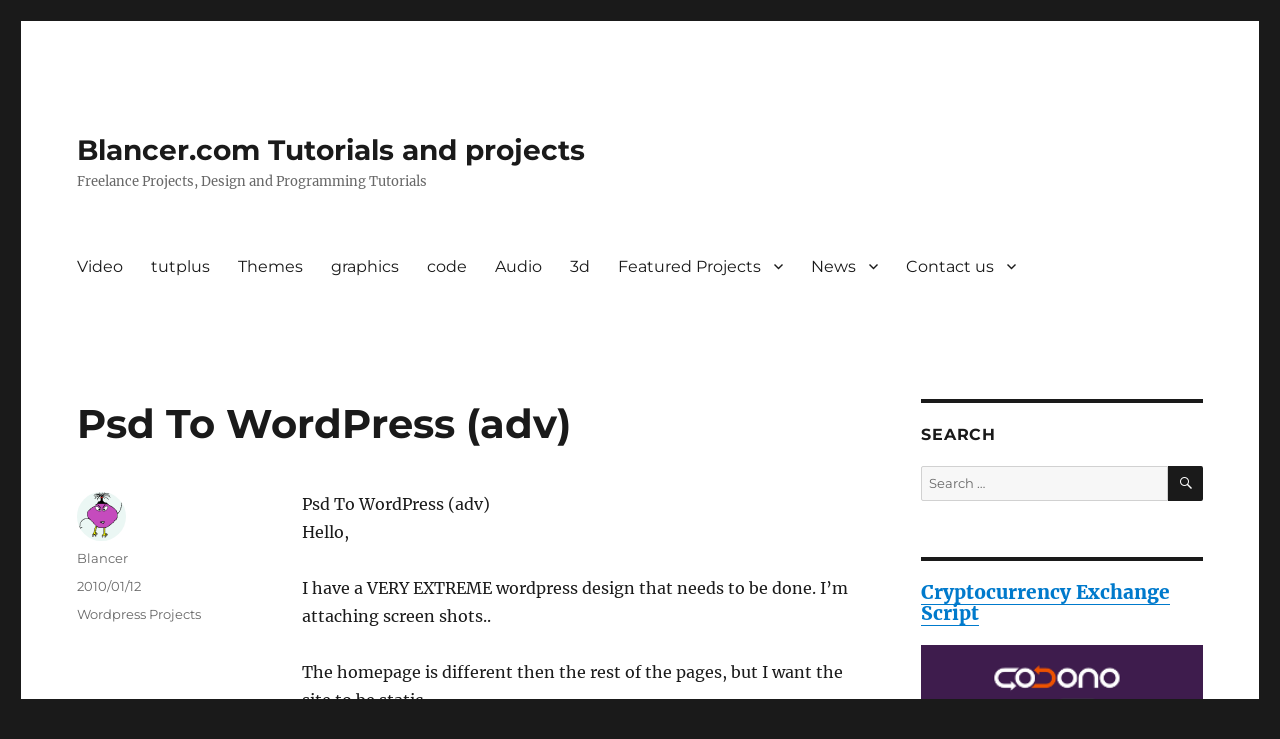

--- FILE ---
content_type: text/html; charset=UTF-8
request_url: https://blancer.com/freelance-projects/wordpress/2331/psd-to-wordpress-adv/
body_size: 9703
content:
<!DOCTYPE html>
<html lang="en-US" class="no-js">
<head>
	<meta charset="UTF-8">
	<meta name="viewport" content="width=device-width, initial-scale=1">
	<link rel="profile" href="https://gmpg.org/xfn/11">
		<script>(function(html){html.className = html.className.replace(/\bno-js\b/,'js')})(document.documentElement);</script>
<title>Psd To WordPress (adv) &#8211; Blancer.com Tutorials and projects</title>
<meta name='robots' content='max-image-preview:large' />
	<style>img:is([sizes="auto" i], [sizes^="auto," i]) { contain-intrinsic-size: 3000px 1500px }</style>
	<link rel="alternate" type="application/rss+xml" title="Blancer.com Tutorials and projects &raquo; Feed" href="https://blancer.com/feed/" />
<link rel="alternate" type="application/rss+xml" title="Blancer.com Tutorials and projects &raquo; Comments Feed" href="https://blancer.com/comments/feed/" />
<link rel="alternate" type="application/rss+xml" title="Blancer.com Tutorials and projects &raquo; Psd To WordPress (adv) Comments Feed" href="https://blancer.com/freelance-projects/wordpress/2331/psd-to-wordpress-adv/feed/" />
<script>
window._wpemojiSettings = {"baseUrl":"https:\/\/s.w.org\/images\/core\/emoji\/15.0.3\/72x72\/","ext":".png","svgUrl":"https:\/\/s.w.org\/images\/core\/emoji\/15.0.3\/svg\/","svgExt":".svg","source":{"concatemoji":"https:\/\/blancer.com\/wp-includes\/js\/wp-emoji-release.min.js?ver=6.7.2"}};
/*! This file is auto-generated */
!function(i,n){var o,s,e;function c(e){try{var t={supportTests:e,timestamp:(new Date).valueOf()};sessionStorage.setItem(o,JSON.stringify(t))}catch(e){}}function p(e,t,n){e.clearRect(0,0,e.canvas.width,e.canvas.height),e.fillText(t,0,0);var t=new Uint32Array(e.getImageData(0,0,e.canvas.width,e.canvas.height).data),r=(e.clearRect(0,0,e.canvas.width,e.canvas.height),e.fillText(n,0,0),new Uint32Array(e.getImageData(0,0,e.canvas.width,e.canvas.height).data));return t.every(function(e,t){return e===r[t]})}function u(e,t,n){switch(t){case"flag":return n(e,"\ud83c\udff3\ufe0f\u200d\u26a7\ufe0f","\ud83c\udff3\ufe0f\u200b\u26a7\ufe0f")?!1:!n(e,"\ud83c\uddfa\ud83c\uddf3","\ud83c\uddfa\u200b\ud83c\uddf3")&&!n(e,"\ud83c\udff4\udb40\udc67\udb40\udc62\udb40\udc65\udb40\udc6e\udb40\udc67\udb40\udc7f","\ud83c\udff4\u200b\udb40\udc67\u200b\udb40\udc62\u200b\udb40\udc65\u200b\udb40\udc6e\u200b\udb40\udc67\u200b\udb40\udc7f");case"emoji":return!n(e,"\ud83d\udc26\u200d\u2b1b","\ud83d\udc26\u200b\u2b1b")}return!1}function f(e,t,n){var r="undefined"!=typeof WorkerGlobalScope&&self instanceof WorkerGlobalScope?new OffscreenCanvas(300,150):i.createElement("canvas"),a=r.getContext("2d",{willReadFrequently:!0}),o=(a.textBaseline="top",a.font="600 32px Arial",{});return e.forEach(function(e){o[e]=t(a,e,n)}),o}function t(e){var t=i.createElement("script");t.src=e,t.defer=!0,i.head.appendChild(t)}"undefined"!=typeof Promise&&(o="wpEmojiSettingsSupports",s=["flag","emoji"],n.supports={everything:!0,everythingExceptFlag:!0},e=new Promise(function(e){i.addEventListener("DOMContentLoaded",e,{once:!0})}),new Promise(function(t){var n=function(){try{var e=JSON.parse(sessionStorage.getItem(o));if("object"==typeof e&&"number"==typeof e.timestamp&&(new Date).valueOf()<e.timestamp+604800&&"object"==typeof e.supportTests)return e.supportTests}catch(e){}return null}();if(!n){if("undefined"!=typeof Worker&&"undefined"!=typeof OffscreenCanvas&&"undefined"!=typeof URL&&URL.createObjectURL&&"undefined"!=typeof Blob)try{var e="postMessage("+f.toString()+"("+[JSON.stringify(s),u.toString(),p.toString()].join(",")+"));",r=new Blob([e],{type:"text/javascript"}),a=new Worker(URL.createObjectURL(r),{name:"wpTestEmojiSupports"});return void(a.onmessage=function(e){c(n=e.data),a.terminate(),t(n)})}catch(e){}c(n=f(s,u,p))}t(n)}).then(function(e){for(var t in e)n.supports[t]=e[t],n.supports.everything=n.supports.everything&&n.supports[t],"flag"!==t&&(n.supports.everythingExceptFlag=n.supports.everythingExceptFlag&&n.supports[t]);n.supports.everythingExceptFlag=n.supports.everythingExceptFlag&&!n.supports.flag,n.DOMReady=!1,n.readyCallback=function(){n.DOMReady=!0}}).then(function(){return e}).then(function(){var e;n.supports.everything||(n.readyCallback(),(e=n.source||{}).concatemoji?t(e.concatemoji):e.wpemoji&&e.twemoji&&(t(e.twemoji),t(e.wpemoji)))}))}((window,document),window._wpemojiSettings);
</script>
<style id='wp-emoji-styles-inline-css'>

	img.wp-smiley, img.emoji {
		display: inline !important;
		border: none !important;
		box-shadow: none !important;
		height: 1em !important;
		width: 1em !important;
		margin: 0 0.07em !important;
		vertical-align: -0.1em !important;
		background: none !important;
		padding: 0 !important;
	}
</style>
<link rel='stylesheet' id='wp-block-library-css' href='https://blancer.com/wp-includes/css/dist/block-library/style.min.css?ver=6.7.2' media='all' />
<style id='wp-block-library-theme-inline-css'>
.wp-block-audio :where(figcaption){color:#555;font-size:13px;text-align:center}.is-dark-theme .wp-block-audio :where(figcaption){color:#ffffffa6}.wp-block-audio{margin:0 0 1em}.wp-block-code{border:1px solid #ccc;border-radius:4px;font-family:Menlo,Consolas,monaco,monospace;padding:.8em 1em}.wp-block-embed :where(figcaption){color:#555;font-size:13px;text-align:center}.is-dark-theme .wp-block-embed :where(figcaption){color:#ffffffa6}.wp-block-embed{margin:0 0 1em}.blocks-gallery-caption{color:#555;font-size:13px;text-align:center}.is-dark-theme .blocks-gallery-caption{color:#ffffffa6}:root :where(.wp-block-image figcaption){color:#555;font-size:13px;text-align:center}.is-dark-theme :root :where(.wp-block-image figcaption){color:#ffffffa6}.wp-block-image{margin:0 0 1em}.wp-block-pullquote{border-bottom:4px solid;border-top:4px solid;color:currentColor;margin-bottom:1.75em}.wp-block-pullquote cite,.wp-block-pullquote footer,.wp-block-pullquote__citation{color:currentColor;font-size:.8125em;font-style:normal;text-transform:uppercase}.wp-block-quote{border-left:.25em solid;margin:0 0 1.75em;padding-left:1em}.wp-block-quote cite,.wp-block-quote footer{color:currentColor;font-size:.8125em;font-style:normal;position:relative}.wp-block-quote:where(.has-text-align-right){border-left:none;border-right:.25em solid;padding-left:0;padding-right:1em}.wp-block-quote:where(.has-text-align-center){border:none;padding-left:0}.wp-block-quote.is-large,.wp-block-quote.is-style-large,.wp-block-quote:where(.is-style-plain){border:none}.wp-block-search .wp-block-search__label{font-weight:700}.wp-block-search__button{border:1px solid #ccc;padding:.375em .625em}:where(.wp-block-group.has-background){padding:1.25em 2.375em}.wp-block-separator.has-css-opacity{opacity:.4}.wp-block-separator{border:none;border-bottom:2px solid;margin-left:auto;margin-right:auto}.wp-block-separator.has-alpha-channel-opacity{opacity:1}.wp-block-separator:not(.is-style-wide):not(.is-style-dots){width:100px}.wp-block-separator.has-background:not(.is-style-dots){border-bottom:none;height:1px}.wp-block-separator.has-background:not(.is-style-wide):not(.is-style-dots){height:2px}.wp-block-table{margin:0 0 1em}.wp-block-table td,.wp-block-table th{word-break:normal}.wp-block-table :where(figcaption){color:#555;font-size:13px;text-align:center}.is-dark-theme .wp-block-table :where(figcaption){color:#ffffffa6}.wp-block-video :where(figcaption){color:#555;font-size:13px;text-align:center}.is-dark-theme .wp-block-video :where(figcaption){color:#ffffffa6}.wp-block-video{margin:0 0 1em}:root :where(.wp-block-template-part.has-background){margin-bottom:0;margin-top:0;padding:1.25em 2.375em}
</style>
<style id='classic-theme-styles-inline-css'>
/*! This file is auto-generated */
.wp-block-button__link{color:#fff;background-color:#32373c;border-radius:9999px;box-shadow:none;text-decoration:none;padding:calc(.667em + 2px) calc(1.333em + 2px);font-size:1.125em}.wp-block-file__button{background:#32373c;color:#fff;text-decoration:none}
</style>
<style id='global-styles-inline-css'>
:root{--wp--preset--aspect-ratio--square: 1;--wp--preset--aspect-ratio--4-3: 4/3;--wp--preset--aspect-ratio--3-4: 3/4;--wp--preset--aspect-ratio--3-2: 3/2;--wp--preset--aspect-ratio--2-3: 2/3;--wp--preset--aspect-ratio--16-9: 16/9;--wp--preset--aspect-ratio--9-16: 9/16;--wp--preset--color--black: #000000;--wp--preset--color--cyan-bluish-gray: #abb8c3;--wp--preset--color--white: #fff;--wp--preset--color--pale-pink: #f78da7;--wp--preset--color--vivid-red: #cf2e2e;--wp--preset--color--luminous-vivid-orange: #ff6900;--wp--preset--color--luminous-vivid-amber: #fcb900;--wp--preset--color--light-green-cyan: #7bdcb5;--wp--preset--color--vivid-green-cyan: #00d084;--wp--preset--color--pale-cyan-blue: #8ed1fc;--wp--preset--color--vivid-cyan-blue: #0693e3;--wp--preset--color--vivid-purple: #9b51e0;--wp--preset--color--dark-gray: #1a1a1a;--wp--preset--color--medium-gray: #686868;--wp--preset--color--light-gray: #e5e5e5;--wp--preset--color--blue-gray: #4d545c;--wp--preset--color--bright-blue: #007acc;--wp--preset--color--light-blue: #9adffd;--wp--preset--color--dark-brown: #402b30;--wp--preset--color--medium-brown: #774e24;--wp--preset--color--dark-red: #640c1f;--wp--preset--color--bright-red: #ff675f;--wp--preset--color--yellow: #ffef8e;--wp--preset--gradient--vivid-cyan-blue-to-vivid-purple: linear-gradient(135deg,rgba(6,147,227,1) 0%,rgb(155,81,224) 100%);--wp--preset--gradient--light-green-cyan-to-vivid-green-cyan: linear-gradient(135deg,rgb(122,220,180) 0%,rgb(0,208,130) 100%);--wp--preset--gradient--luminous-vivid-amber-to-luminous-vivid-orange: linear-gradient(135deg,rgba(252,185,0,1) 0%,rgba(255,105,0,1) 100%);--wp--preset--gradient--luminous-vivid-orange-to-vivid-red: linear-gradient(135deg,rgba(255,105,0,1) 0%,rgb(207,46,46) 100%);--wp--preset--gradient--very-light-gray-to-cyan-bluish-gray: linear-gradient(135deg,rgb(238,238,238) 0%,rgb(169,184,195) 100%);--wp--preset--gradient--cool-to-warm-spectrum: linear-gradient(135deg,rgb(74,234,220) 0%,rgb(151,120,209) 20%,rgb(207,42,186) 40%,rgb(238,44,130) 60%,rgb(251,105,98) 80%,rgb(254,248,76) 100%);--wp--preset--gradient--blush-light-purple: linear-gradient(135deg,rgb(255,206,236) 0%,rgb(152,150,240) 100%);--wp--preset--gradient--blush-bordeaux: linear-gradient(135deg,rgb(254,205,165) 0%,rgb(254,45,45) 50%,rgb(107,0,62) 100%);--wp--preset--gradient--luminous-dusk: linear-gradient(135deg,rgb(255,203,112) 0%,rgb(199,81,192) 50%,rgb(65,88,208) 100%);--wp--preset--gradient--pale-ocean: linear-gradient(135deg,rgb(255,245,203) 0%,rgb(182,227,212) 50%,rgb(51,167,181) 100%);--wp--preset--gradient--electric-grass: linear-gradient(135deg,rgb(202,248,128) 0%,rgb(113,206,126) 100%);--wp--preset--gradient--midnight: linear-gradient(135deg,rgb(2,3,129) 0%,rgb(40,116,252) 100%);--wp--preset--font-size--small: 13px;--wp--preset--font-size--medium: 20px;--wp--preset--font-size--large: 36px;--wp--preset--font-size--x-large: 42px;--wp--preset--spacing--20: 0.44rem;--wp--preset--spacing--30: 0.67rem;--wp--preset--spacing--40: 1rem;--wp--preset--spacing--50: 1.5rem;--wp--preset--spacing--60: 2.25rem;--wp--preset--spacing--70: 3.38rem;--wp--preset--spacing--80: 5.06rem;--wp--preset--shadow--natural: 6px 6px 9px rgba(0, 0, 0, 0.2);--wp--preset--shadow--deep: 12px 12px 50px rgba(0, 0, 0, 0.4);--wp--preset--shadow--sharp: 6px 6px 0px rgba(0, 0, 0, 0.2);--wp--preset--shadow--outlined: 6px 6px 0px -3px rgba(255, 255, 255, 1), 6px 6px rgba(0, 0, 0, 1);--wp--preset--shadow--crisp: 6px 6px 0px rgba(0, 0, 0, 1);}:where(.is-layout-flex){gap: 0.5em;}:where(.is-layout-grid){gap: 0.5em;}body .is-layout-flex{display: flex;}.is-layout-flex{flex-wrap: wrap;align-items: center;}.is-layout-flex > :is(*, div){margin: 0;}body .is-layout-grid{display: grid;}.is-layout-grid > :is(*, div){margin: 0;}:where(.wp-block-columns.is-layout-flex){gap: 2em;}:where(.wp-block-columns.is-layout-grid){gap: 2em;}:where(.wp-block-post-template.is-layout-flex){gap: 1.25em;}:where(.wp-block-post-template.is-layout-grid){gap: 1.25em;}.has-black-color{color: var(--wp--preset--color--black) !important;}.has-cyan-bluish-gray-color{color: var(--wp--preset--color--cyan-bluish-gray) !important;}.has-white-color{color: var(--wp--preset--color--white) !important;}.has-pale-pink-color{color: var(--wp--preset--color--pale-pink) !important;}.has-vivid-red-color{color: var(--wp--preset--color--vivid-red) !important;}.has-luminous-vivid-orange-color{color: var(--wp--preset--color--luminous-vivid-orange) !important;}.has-luminous-vivid-amber-color{color: var(--wp--preset--color--luminous-vivid-amber) !important;}.has-light-green-cyan-color{color: var(--wp--preset--color--light-green-cyan) !important;}.has-vivid-green-cyan-color{color: var(--wp--preset--color--vivid-green-cyan) !important;}.has-pale-cyan-blue-color{color: var(--wp--preset--color--pale-cyan-blue) !important;}.has-vivid-cyan-blue-color{color: var(--wp--preset--color--vivid-cyan-blue) !important;}.has-vivid-purple-color{color: var(--wp--preset--color--vivid-purple) !important;}.has-black-background-color{background-color: var(--wp--preset--color--black) !important;}.has-cyan-bluish-gray-background-color{background-color: var(--wp--preset--color--cyan-bluish-gray) !important;}.has-white-background-color{background-color: var(--wp--preset--color--white) !important;}.has-pale-pink-background-color{background-color: var(--wp--preset--color--pale-pink) !important;}.has-vivid-red-background-color{background-color: var(--wp--preset--color--vivid-red) !important;}.has-luminous-vivid-orange-background-color{background-color: var(--wp--preset--color--luminous-vivid-orange) !important;}.has-luminous-vivid-amber-background-color{background-color: var(--wp--preset--color--luminous-vivid-amber) !important;}.has-light-green-cyan-background-color{background-color: var(--wp--preset--color--light-green-cyan) !important;}.has-vivid-green-cyan-background-color{background-color: var(--wp--preset--color--vivid-green-cyan) !important;}.has-pale-cyan-blue-background-color{background-color: var(--wp--preset--color--pale-cyan-blue) !important;}.has-vivid-cyan-blue-background-color{background-color: var(--wp--preset--color--vivid-cyan-blue) !important;}.has-vivid-purple-background-color{background-color: var(--wp--preset--color--vivid-purple) !important;}.has-black-border-color{border-color: var(--wp--preset--color--black) !important;}.has-cyan-bluish-gray-border-color{border-color: var(--wp--preset--color--cyan-bluish-gray) !important;}.has-white-border-color{border-color: var(--wp--preset--color--white) !important;}.has-pale-pink-border-color{border-color: var(--wp--preset--color--pale-pink) !important;}.has-vivid-red-border-color{border-color: var(--wp--preset--color--vivid-red) !important;}.has-luminous-vivid-orange-border-color{border-color: var(--wp--preset--color--luminous-vivid-orange) !important;}.has-luminous-vivid-amber-border-color{border-color: var(--wp--preset--color--luminous-vivid-amber) !important;}.has-light-green-cyan-border-color{border-color: var(--wp--preset--color--light-green-cyan) !important;}.has-vivid-green-cyan-border-color{border-color: var(--wp--preset--color--vivid-green-cyan) !important;}.has-pale-cyan-blue-border-color{border-color: var(--wp--preset--color--pale-cyan-blue) !important;}.has-vivid-cyan-blue-border-color{border-color: var(--wp--preset--color--vivid-cyan-blue) !important;}.has-vivid-purple-border-color{border-color: var(--wp--preset--color--vivid-purple) !important;}.has-vivid-cyan-blue-to-vivid-purple-gradient-background{background: var(--wp--preset--gradient--vivid-cyan-blue-to-vivid-purple) !important;}.has-light-green-cyan-to-vivid-green-cyan-gradient-background{background: var(--wp--preset--gradient--light-green-cyan-to-vivid-green-cyan) !important;}.has-luminous-vivid-amber-to-luminous-vivid-orange-gradient-background{background: var(--wp--preset--gradient--luminous-vivid-amber-to-luminous-vivid-orange) !important;}.has-luminous-vivid-orange-to-vivid-red-gradient-background{background: var(--wp--preset--gradient--luminous-vivid-orange-to-vivid-red) !important;}.has-very-light-gray-to-cyan-bluish-gray-gradient-background{background: var(--wp--preset--gradient--very-light-gray-to-cyan-bluish-gray) !important;}.has-cool-to-warm-spectrum-gradient-background{background: var(--wp--preset--gradient--cool-to-warm-spectrum) !important;}.has-blush-light-purple-gradient-background{background: var(--wp--preset--gradient--blush-light-purple) !important;}.has-blush-bordeaux-gradient-background{background: var(--wp--preset--gradient--blush-bordeaux) !important;}.has-luminous-dusk-gradient-background{background: var(--wp--preset--gradient--luminous-dusk) !important;}.has-pale-ocean-gradient-background{background: var(--wp--preset--gradient--pale-ocean) !important;}.has-electric-grass-gradient-background{background: var(--wp--preset--gradient--electric-grass) !important;}.has-midnight-gradient-background{background: var(--wp--preset--gradient--midnight) !important;}.has-small-font-size{font-size: var(--wp--preset--font-size--small) !important;}.has-medium-font-size{font-size: var(--wp--preset--font-size--medium) !important;}.has-large-font-size{font-size: var(--wp--preset--font-size--large) !important;}.has-x-large-font-size{font-size: var(--wp--preset--font-size--x-large) !important;}
:where(.wp-block-post-template.is-layout-flex){gap: 1.25em;}:where(.wp-block-post-template.is-layout-grid){gap: 1.25em;}
:where(.wp-block-columns.is-layout-flex){gap: 2em;}:where(.wp-block-columns.is-layout-grid){gap: 2em;}
:root :where(.wp-block-pullquote){font-size: 1.5em;line-height: 1.6;}
</style>
<link rel='stylesheet' id='twentysixteen-fonts-css' href='https://blancer.com/wp-content/themes/twentysixteen/fonts/merriweather-plus-montserrat-plus-inconsolata.css?ver=20230328' media='all' />
<link rel='stylesheet' id='genericons-css' href='https://blancer.com/wp-content/themes/twentysixteen/genericons/genericons.css?ver=20201208' media='all' />
<link rel='stylesheet' id='twentysixteen-style-css' href='https://blancer.com/wp-content/themes/twentysixteen/style.css?ver=20240402' media='all' />
<link rel='stylesheet' id='twentysixteen-block-style-css' href='https://blancer.com/wp-content/themes/twentysixteen/css/blocks.css?ver=20240117' media='all' />
<!--[if lt IE 10]>
<link rel='stylesheet' id='twentysixteen-ie-css' href='https://blancer.com/wp-content/themes/twentysixteen/css/ie.css?ver=20170530' media='all' />
<![endif]-->
<!--[if lt IE 9]>
<link rel='stylesheet' id='twentysixteen-ie8-css' href='https://blancer.com/wp-content/themes/twentysixteen/css/ie8.css?ver=20170530' media='all' />
<![endif]-->
<!--[if lt IE 8]>
<link rel='stylesheet' id='twentysixteen-ie7-css' href='https://blancer.com/wp-content/themes/twentysixteen/css/ie7.css?ver=20170530' media='all' />
<![endif]-->
<!--[if lt IE 9]>
<script src="https://blancer.com/wp-content/themes/twentysixteen/js/html5.js?ver=3.7.3" id="twentysixteen-html5-js"></script>
<![endif]-->
<script src="https://blancer.com/wp-includes/js/jquery/jquery.min.js?ver=3.7.1" id="jquery-core-js"></script>
<script src="https://blancer.com/wp-includes/js/jquery/jquery-migrate.min.js?ver=3.4.1" id="jquery-migrate-js"></script>
<script id="twentysixteen-script-js-extra">
var screenReaderText = {"expand":"expand child menu","collapse":"collapse child menu"};
</script>
<script src="https://blancer.com/wp-content/themes/twentysixteen/js/functions.js?ver=20230629" id="twentysixteen-script-js" defer data-wp-strategy="defer"></script>
<link rel="https://api.w.org/" href="https://blancer.com/wp-json/" /><link rel="alternate" title="JSON" type="application/json" href="https://blancer.com/wp-json/wp/v2/posts/2331" /><link rel="EditURI" type="application/rsd+xml" title="RSD" href="https://blancer.com/xmlrpc.php?rsd" />
<meta name="generator" content="WordPress 6.7.2" />
<link rel="canonical" href="https://blancer.com/freelance-projects/wordpress/2331/psd-to-wordpress-adv/" />
<link rel='shortlink' href='https://blancer.com/?p=2331' />
<link rel="alternate" title="oEmbed (JSON)" type="application/json+oembed" href="https://blancer.com/wp-json/oembed/1.0/embed?url=https%3A%2F%2Fblancer.com%2Ffreelance-projects%2Fwordpress%2F2331%2Fpsd-to-wordpress-adv%2F" />
<link rel="alternate" title="oEmbed (XML)" type="text/xml+oembed" href="https://blancer.com/wp-json/oembed/1.0/embed?url=https%3A%2F%2Fblancer.com%2Ffreelance-projects%2Fwordpress%2F2331%2Fpsd-to-wordpress-adv%2F&#038;format=xml" />
</head>

<body class="post-template-default single single-post postid-2331 single-format-standard wp-embed-responsive group-blog">
<div id="page" class="site">
	<div class="site-inner">
		<a class="skip-link screen-reader-text" href="#content">
			Skip to content		</a>

		<header id="masthead" class="site-header">
			<div class="site-header-main">
				<div class="site-branding">
					
											<p class="site-title"><a href="https://blancer.com/" rel="home">Blancer.com Tutorials and projects</a></p>
												<p class="site-description">Freelance Projects, Design and Programming Tutorials</p>
									</div><!-- .site-branding -->

									<button id="menu-toggle" class="menu-toggle">Menu</button>

					<div id="site-header-menu" class="site-header-menu">
													<nav id="site-navigation" class="main-navigation" aria-label="Primary Menu">
								<div class="menu-category-container"><ul id="menu-category" class="primary-menu"><li id="menu-item-283771" class="menu-item menu-item-type-taxonomy menu-item-object-category menu-item-283771"><a href="https://blancer.com/category//video/">Video</a></li>
<li id="menu-item-283770" class="menu-item menu-item-type-taxonomy menu-item-object-category menu-item-283770"><a href="https://blancer.com/category//tutplus/">tutplus</a></li>
<li id="menu-item-283769" class="menu-item menu-item-type-taxonomy menu-item-object-category menu-item-283769"><a href="https://blancer.com/category//themes/">Themes</a></li>
<li id="menu-item-283768" class="menu-item menu-item-type-taxonomy menu-item-object-category menu-item-283768"><a href="https://blancer.com/category//graphics/">graphics</a></li>
<li id="menu-item-283766" class="menu-item menu-item-type-taxonomy menu-item-object-category menu-item-283766"><a href="https://blancer.com/category//codes/">code</a></li>
<li id="menu-item-283765" class="menu-item menu-item-type-taxonomy menu-item-object-category menu-item-283765"><a href="https://blancer.com/category//audio/">Audio</a></li>
<li id="menu-item-283764" class="menu-item menu-item-type-taxonomy menu-item-object-category menu-item-283764"><a href="https://blancer.com/category//3d/">3d</a></li>
<li id="menu-item-740866" class="menu-item menu-item-type-post_type menu-item-object-page menu-item-home menu-item-has-children menu-item-740866"><a href="https://blancer.com/featured-projects/">Featured Projects</a>
<ul class="sub-menu">
	<li id="menu-item-54570" class="menu-item menu-item-type-taxonomy menu-item-object-category menu-item-54570"><a href="https://blancer.com/category/wow/">Wow Projects</a></li>
</ul>
</li>
<li id="menu-item-54572" class="menu-item menu-item-type-taxonomy menu-item-object-category menu-item-has-children menu-item-54572"><a href="https://blancer.com/category/news/">News</a>
<ul class="sub-menu">
	<li id="menu-item-740865" class="menu-item menu-item-type-post_type menu-item-object-page menu-item-740865"><a href="https://blancer.com/complete-fiverr-clone/">Fiverr Clone</a></li>
	<li id="menu-item-740864" class="menu-item menu-item-type-post_type menu-item-object-page menu-item-740864"><a href="https://blancer.com/kickstarter-clone/">Kickstarter-clone</a></li>
	<li id="menu-item-54573" class="menu-item menu-item-type-taxonomy menu-item-object-category menu-item-54573"><a href="https://blancer.com/category/tech/">Tech news</a></li>
</ul>
</li>
<li id="menu-item-740867" class="menu-item menu-item-type-post_type menu-item-object-page menu-item-has-children menu-item-740867"><a href="https://blancer.com/contact-us/">Contact us</a>
<ul class="sub-menu">
	<li id="menu-item-740868" class="menu-item menu-item-type-post_type menu-item-object-page menu-item-740868"><a href="https://blancer.com/contact-us/report-a-page/">Report a Page!</a></li>
</ul>
</li>
</ul></div>							</nav><!-- .main-navigation -->
						
											</div><!-- .site-header-menu -->
							</div><!-- .site-header-main -->

					</header><!-- .site-header -->

		<div id="content" class="site-content">

<div id="primary" class="content-area">
	<main id="main" class="site-main">
		
<article id="post-2331" class="post-2331 post type-post status-publish format-standard hentry category-wordpress">
	<header class="entry-header">
		<h1 class="entry-title">Psd To WordPress (adv)</h1>	</header><!-- .entry-header -->

	
	
	<div class="entry-content">
		<p>Psd To WordPress (adv)<br />
Hello,</p>
<p>I have a VERY EXTREME wordpress design that needs to be done. I&#8217;m attaching screen shots.. </p>
<p>The homepage is different then the rest of the pages, but I want the site to be static.</p>
<p>The homepage the navigation will be on all pages and is just whatever coding you want, however, below the navigation is a flash piece so I need a place to add the flash element, under that is the footer that will be spread apart on ALL pages.</p>
<p>The rest of the site is regular wordpress.</p>
<p>$200 is my max bid with a $100 bonus and $50.00/month for pages for this wordpress I will need developed.</p>
<p>PROFESSIONAL WORDPRESS DEVELOPERS ONLY, NEED IT DONE IN 5 DAYS!</p>
<p>&#8211; Please respond back, and put &#8220;5days&#8221; at the top of your bid/post to me so I know you read it.<br />
///////////////////////////////////////////////////////////////////</p>
<p>I need the country drop down to work, with the arrow pointing down when its clicked on.<br />
These don&#8217;t need to work, but I will talk about it with u.</p>
<p>////////////////////////////</p>
<p>Page: homepage_lg:<br />
I need the drop down for languages to work with a good translator plugin installed</p>
<p>////////////////////////////</p>
<p>Page: homepage_Nav:<br />
I need the navigation to be in that type of font where I can change, and add, I also need it<br />
to have a transparent background with those colums.</p>
<p>////////////////////////////</p>
<p>Page: homepage_sc:<br />
I need the login to drop down and be working but not go anywhere (so I can type stuff in but<br />
in reality its broken, need arrow to point down when selected)</p>
<p>As for shopping cart Just make it a link to #.</p>
<p>Also, make search function working.</p>
<p>/////////////////////////////</p>
<p>Page: ProductinfoPage<br />
I need it to have breadcrumbs at the top over the banner, but have iton TOP of the image and just words<br />
also, need to be able to replace image.</p>
<p>I need to be able to add all those products as well as click here to learn more which will go to<br />
the product page.</p>
<p>Need the left nav working as well and able to add more, need it to highlight like that and stay<br />
selected when onthat page, need footer working</p>
<p>////////////////////////////</p>
<p>Page: Sportspage</p>
<p>This is the product page for all the products on productinfopage<br />
I need the enlarge image to work so I can select he image and blow up the picture<br />
Need that little mini image up top with bread crumbs above it<br />
Need a print page button working<br />
Need to be able to edit the colums, navs, ect.<br />
As for the add to cart, just make a spot for that so I can add the QTY, our javca guy<br />
will code the rest<br />
Make the product FAQ, Product Video, Product flier just pop up in a lighthouse javascript or something</p>
<p>//////////////////////////</p>
<p>I NEED THIS DONE BY SATURDAY/SUNDAY OF THIS WEEK, REPLY WITH THE WORD &#8216;SATURDAY&#8217; SO I KNOW YOU READ THIS WHOLE THING.</p>
<p>Thanks and happy working with you</p>
<p>Of course,a  bonus of $100.00 will be paid<br />
</p>
<div style="text-align:right"><a class="btn" href="http://www.scriptlance.com/projects/1263315450.shtml?ref=xaurav">Bid Now</a></div>
	</div><!-- .entry-content -->

	<footer class="entry-footer">
		<span class="byline"><span class="author vcard"><img alt='' src='https://secure.gravatar.com/avatar/d755d644c0f942fbaf37f190fb238922?s=49&#038;d=monsterid&#038;r=g' srcset='https://secure.gravatar.com/avatar/d755d644c0f942fbaf37f190fb238922?s=98&#038;d=monsterid&#038;r=g 2x' class='avatar avatar-49 photo' height='49' width='49' decoding='async'/><span class="screen-reader-text">Author </span> <a class="url fn n" href="https://blancer.com/author/admin/">Blancer</a></span></span><span class="posted-on"><span class="screen-reader-text">Posted on </span><a href="https://blancer.com/freelance-projects/wordpress/2331/psd-to-wordpress-adv/" rel="bookmark"><time class="entry-date published updated" datetime="2010-01-12T18:40:02-08:00">2010/01/12</time></a></span><span class="cat-links"><span class="screen-reader-text">Categories </span><a href="https://blancer.com/category/freelance-projects/wordpress/" rel="category tag">Wordpress Projects</a></span>			</footer><!-- .entry-footer -->
</article><!-- #post-2331 -->

<div id="comments" class="comments-area">

	
	
		<div id="respond" class="comment-respond">
		<h2 id="reply-title" class="comment-reply-title">Leave a Reply</h2><form action="https://blancer.com/wp-comments-post.php" method="post" id="commentform" class="comment-form" novalidate><p class="comment-notes"><span id="email-notes">Your email address will not be published.</span> <span class="required-field-message">Required fields are marked <span class="required">*</span></span></p><p class="comment-form-comment"><label for="comment">Comment <span class="required">*</span></label> <textarea id="comment" name="comment" cols="45" rows="8" maxlength="65525" required></textarea></p><p class="comment-form-author"><label for="author">Name <span class="required">*</span></label> <input id="author" name="author" type="text" value="" size="30" maxlength="245" autocomplete="name" required /></p>
<p class="comment-form-email"><label for="email">Email <span class="required">*</span></label> <input id="email" name="email" type="email" value="" size="30" maxlength="100" aria-describedby="email-notes" autocomplete="email" required /></p>
<p class="comment-form-url"><label for="url">Website</label> <input id="url" name="url" type="url" value="" size="30" maxlength="200" autocomplete="url" /></p>
<p class="form-submit"><input name="submit" type="submit" id="submit" class="submit" value="Post Comment" /> <input type='hidden' name='comment_post_ID' value='2331' id='comment_post_ID' />
<input type='hidden' name='comment_parent' id='comment_parent' value='0' />
</p><p style="display: none;"><input type="hidden" id="akismet_comment_nonce" name="akismet_comment_nonce" value="23af4daa29" /></p><p style="display: none !important;" class="akismet-fields-container" data-prefix="ak_"><label>&#916;<textarea name="ak_hp_textarea" cols="45" rows="8" maxlength="100"></textarea></label><input type="hidden" id="ak_js_1" name="ak_js" value="96"/><script>document.getElementById( "ak_js_1" ).setAttribute( "value", ( new Date() ).getTime() );</script></p></form>	</div><!-- #respond -->
	
</div><!-- .comments-area -->

	<nav class="navigation post-navigation" aria-label="Posts">
		<h2 class="screen-reader-text">Post navigation</h2>
		<div class="nav-links"><div class="nav-previous"><a href="https://blancer.com/freelance-projects/writing/2328/german-articles-and-blogs/" rel="prev"><span class="meta-nav" aria-hidden="true">Previous</span> <span class="screen-reader-text">Previous post:</span> <span class="post-title">German Articles And Blogs</span></a></div><div class="nav-next"><a href="https://blancer.com/freelance-projects/php/2332/convert-prado-site-to-php/" rel="next"><span class="meta-nav" aria-hidden="true">Next</span> <span class="screen-reader-text">Next post:</span> <span class="post-title">Convert Prado Site To Php</span></a></div></div>
	</nav>
	</main><!-- .site-main -->

	
</div><!-- .content-area -->


	<aside id="secondary" class="sidebar widget-area">
		<section id="search-3" class="widget widget_search"><h2 class="widget-title">Search</h2>
<form role="search" method="get" class="search-form" action="https://blancer.com/">
	<label>
		<span class="screen-reader-text">
			Search for:		</span>
		<input type="search" class="search-field" placeholder="Search &hellip;" value="" name="s" />
	</label>
	<button type="submit" class="search-submit"><span class="screen-reader-text">
		Search	</span></button>
</form>
</section><section id="text-7" class="widget widget_text">			<div class="textwidget">  <h2><a href="https://codono.com" title="Cryptocurrency Exchange Script" target="_new">Cryptocurrency Exchange Script</a></h2>
 <a href="https://codono.com" title="Cryptocurrency Exchange Script" target="_new"> <img src="https://blancer.com/wp-content/uploads/2018/06/product_banner.png" alt=" Cryptocurrency Exchange Script" width="300" height="250"></a>
<a href="https://codono.com/features/" title="Binance Clone" target="_new">Binance Clone</a>
<hr/>
<hr/>
<div style="text-align:center"><h2><a href="http://crowdphp.com" title="Kickstarter Clone" target="_blank">Kickstarter Clone</a></h2>
<a href="http://crowdphp.com" title="Kickstarter Clone" target="_blank">
<img src="https://blancer.com/wp-content/uploads/2015/06/kickstarter-clone1.jpg" alt="Kickstarter Clone" alt="Kickstarter Clone" /></a>
<h2><a href="https://crowdphp.com/features.html" title="Crowdfunding software" target="_blank">Crowdfunding software </a></h2></div></div>
		</section><section id="text-3" class="widget widget_text"><h2 class="widget-title">EVM Wallet / Ethereum Multichain Wallet</h2>			<div class="textwidget"><p><img src="https://blockgum.com/media/feature/ethereum_wallet_mobile_client_android.webp" alt="groupon clone script" width="300" ></p>
<ul>
<li><a href="https://blockgum.com/chains">Explore our Multichain Wallet</a></li>
<li><a href="https://blockgum.com/pricing">Discover the Ethereum Wallet</a></li>
<li><a href="https://blockgum.com/why-blockgum">Why choose Blockgum as a Geth Alternative?</a></li>
<li><a href="https://blockgum.com/why-blockgum">Benefits over Moralis: The Blockgum Advantage</a></li>
<li><a href="https://blockgum.com/">EVM Wallet Features</a></li>
<li><a href="https://blockgum.com/">Ethereum Deposit Tools and Solutions</a></li>
<li><a href="https://blockgum.com/docs">Ethereum Deposit Tracking Documentation</a></li>
<li><a href="https://blockgum.com/#ethereum_mobile_client">Ethereum Mobile Wallet</a></li>
<li><a href="https://blockgum.com/apis">Secure BNB Wallet by Blockgum</a></li>
</ul>
</div>
		</section><section id="text-6" class="widget widget_text">			<div class="textwidget"><ul>
<li><a title="Telegram channel" href="https://t.me/s/cryptocurrencyexchangesoftware">Telegram Channel</a></li>
</ul>
</div>
		</section>	</aside><!-- .sidebar .widget-area -->

		</div><!-- .site-content -->

		<footer id="colophon" class="site-footer">
							<nav class="main-navigation" aria-label="Footer Primary Menu">
					<div class="menu-category-container"><ul id="menu-category-1" class="primary-menu"><li class="menu-item menu-item-type-taxonomy menu-item-object-category menu-item-283771"><a href="https://blancer.com/category//video/">Video</a></li>
<li class="menu-item menu-item-type-taxonomy menu-item-object-category menu-item-283770"><a href="https://blancer.com/category//tutplus/">tutplus</a></li>
<li class="menu-item menu-item-type-taxonomy menu-item-object-category menu-item-283769"><a href="https://blancer.com/category//themes/">Themes</a></li>
<li class="menu-item menu-item-type-taxonomy menu-item-object-category menu-item-283768"><a href="https://blancer.com/category//graphics/">graphics</a></li>
<li class="menu-item menu-item-type-taxonomy menu-item-object-category menu-item-283766"><a href="https://blancer.com/category//codes/">code</a></li>
<li class="menu-item menu-item-type-taxonomy menu-item-object-category menu-item-283765"><a href="https://blancer.com/category//audio/">Audio</a></li>
<li class="menu-item menu-item-type-taxonomy menu-item-object-category menu-item-283764"><a href="https://blancer.com/category//3d/">3d</a></li>
<li class="menu-item menu-item-type-post_type menu-item-object-page menu-item-home menu-item-has-children menu-item-740866"><a href="https://blancer.com/featured-projects/">Featured Projects</a>
<ul class="sub-menu">
	<li class="menu-item menu-item-type-taxonomy menu-item-object-category menu-item-54570"><a href="https://blancer.com/category/wow/">Wow Projects</a></li>
</ul>
</li>
<li class="menu-item menu-item-type-taxonomy menu-item-object-category menu-item-has-children menu-item-54572"><a href="https://blancer.com/category/news/">News</a>
<ul class="sub-menu">
	<li class="menu-item menu-item-type-post_type menu-item-object-page menu-item-740865"><a href="https://blancer.com/complete-fiverr-clone/">Fiverr Clone</a></li>
	<li class="menu-item menu-item-type-post_type menu-item-object-page menu-item-740864"><a href="https://blancer.com/kickstarter-clone/">Kickstarter-clone</a></li>
	<li class="menu-item menu-item-type-taxonomy menu-item-object-category menu-item-54573"><a href="https://blancer.com/category/tech/">Tech news</a></li>
</ul>
</li>
<li class="menu-item menu-item-type-post_type menu-item-object-page menu-item-has-children menu-item-740867"><a href="https://blancer.com/contact-us/">Contact us</a>
<ul class="sub-menu">
	<li class="menu-item menu-item-type-post_type menu-item-object-page menu-item-740868"><a href="https://blancer.com/contact-us/report-a-page/">Report a Page!</a></li>
</ul>
</li>
</ul></div>				</nav><!-- .main-navigation -->
			
			
			<div class="site-info">
								<span class="site-title"><a href="https://blancer.com/" rel="home">Blancer.com Tutorials and projects</a></span>
		
			</div><!-- .site-info -->
		</footer><!-- .site-footer -->
	</div><!-- .site-inner -->
</div><!-- .site -->

<script defer src="https://blancer.com/wp-content/plugins/akismet/_inc/akismet-frontend.js?ver=1713369050" id="akismet-frontend-js"></script>
<script defer src="https://static.cloudflareinsights.com/beacon.min.js/vcd15cbe7772f49c399c6a5babf22c1241717689176015" integrity="sha512-ZpsOmlRQV6y907TI0dKBHq9Md29nnaEIPlkf84rnaERnq6zvWvPUqr2ft8M1aS28oN72PdrCzSjY4U6VaAw1EQ==" data-cf-beacon='{"version":"2024.11.0","token":"3b173c89d1974326999fb456ec001c39","r":1,"server_timing":{"name":{"cfCacheStatus":true,"cfEdge":true,"cfExtPri":true,"cfL4":true,"cfOrigin":true,"cfSpeedBrain":true},"location_startswith":null}}' crossorigin="anonymous"></script>
</body>
</html>
